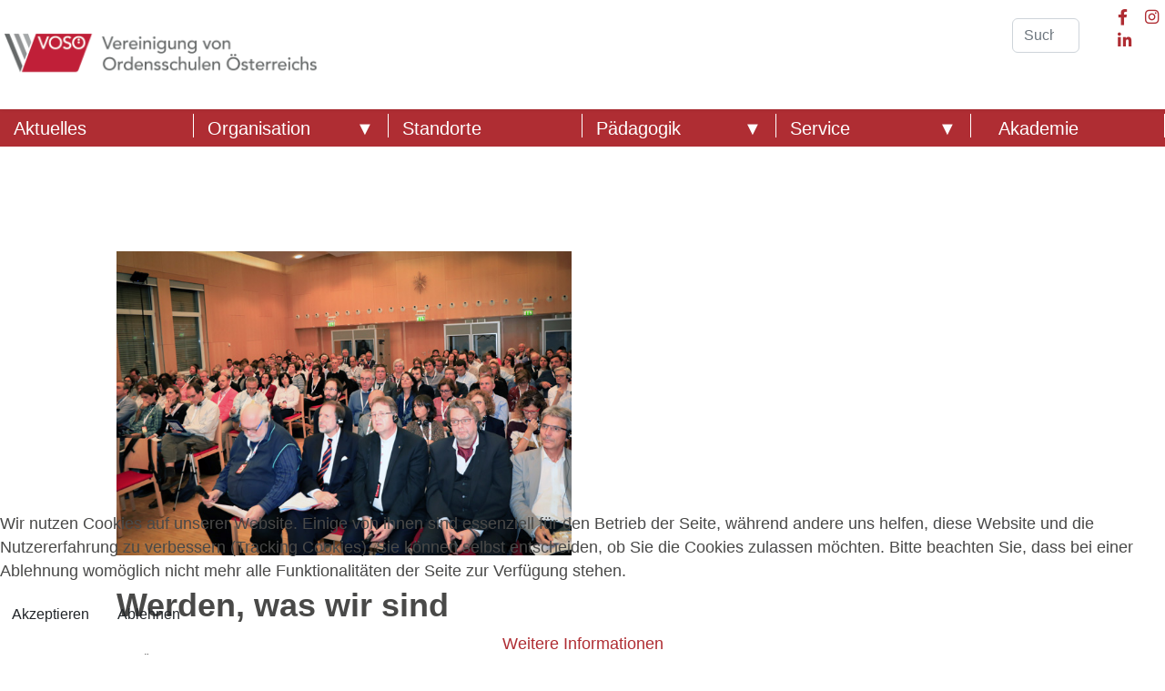

--- FILE ---
content_type: text/html; charset=utf-8
request_url: https://www.ordensschulen.at/aktuelles/121-werden-was-wir-sind
body_size: 5158
content:

<!doctype html>
<html lang="de-de" dir="ltr">
	<head>
		
		<meta name="viewport" content="width=device-width, initial-scale=1, shrink-to-fit=no">
		<meta charset="utf-8" />
	<base href="https://www.ordensschulen.at/aktuelles/121-werden-was-wir-sind" />
	<meta name="keywords" content="Spiritualität, Ordenscharisma" />
	<meta name="author" content="VOSÖ-Redaktion (mw)" />
	<meta name="description" content="Spiritualität, Ordenscharisma" />
	<title>Werden, was wir sind</title>
	<link href="/images/favicon16x16.png" rel="shortcut icon" type="image/vnd.microsoft.icon" />
	<link href="https://www.ordensschulen.at/component/search/?Itemid=115&amp;catid=8&amp;id=121&amp;format=opensearch" rel="search" title="Suchen Vereinigung von Ordensschulen Österreichs" type="application/opensearchdescription+xml" />
	<link href="/media/plg_system_jcepro/site/css/content.min.css?86aa0286b6232c4a5b58f892ce080277" rel="stylesheet" />
	<link href="/templates/shaper_helixultimate/css/bootstrap.min.css" rel="stylesheet" />
	<link href="/plugins/system/helixultimate/assets/css/system-j3.min.css" rel="stylesheet" />
	<link href="/templates/shaper_helixultimate/css/font-awesome.min.css" rel="stylesheet" />
	<link href="/templates/shaper_helixultimate/css/v4-shims.min.css" rel="stylesheet" />
	<link href="/templates/shaper_helixultimate/css/template.css" rel="stylesheet" />
	<link href="/templates/shaper_helixultimate/css/presets/default.css" rel="stylesheet" />
	<link href="/templates/shaper_helixultimate/css/custom.css" rel="stylesheet" />
	<link href="/plugins/system/cookiehint/css/style.css?318640369a3ab79ab060149ce7eb8432" rel="stylesheet" />
	<style>
blockquote {
    font-style: italic;
}body{font-family: 'Verdana', sans-serif;font-size: 16px;font-weight: 400;text-decoration: none;}
.logo-image {height:40px;}.logo-image-phone {height:40px;}#redim-cookiehint-bottom {position: fixed; z-index: 99999; left: 0px; right: 0px; bottom: 0px; top: auto !important;}
	</style>
	<script type="application/json" class="joomla-script-options new">{"data":{"breakpoints":{"tablet":991,"mobile":480},"header":{"stickyOffset":"100"}},"csrf.token":"8b269fc51267a6afd8c7f27cb1e36dfe","system.paths":{"root":"","base":""}}</script>
	<script src="/media/jui/js/jquery.min.js?318640369a3ab79ab060149ce7eb8432"></script>
	<script src="/media/jui/js/jquery-noconflict.js?318640369a3ab79ab060149ce7eb8432"></script>
	<script src="/media/jui/js/jquery-migrate.min.js?318640369a3ab79ab060149ce7eb8432"></script>
	<script src="/templates/shaper_helixultimate/js/bootstrap.bundle.min.js"></script>
	<script src="/templates/shaper_helixultimate/js/main.js"></script>
	<script src="/templates/shaper_helixultimate/js/custom.js"></script>
	<script src="/media/system/js/core.js?318640369a3ab79ab060149ce7eb8432"></script>
	<script>
template="shaper_helixultimate";(function() {  if (typeof gtag !== 'undefined') {       gtag('consent', 'denied', {         'ad_storage': 'denied',         'ad_user_data': 'denied',         'ad_personalization': 'denied',         'functionality_storage': 'denied',         'personalization_storage': 'denied',         'security_storage': 'denied',         'analytics_storage': 'denied'       });     } })();
	</script>
<!-- Matomo -->
<script type="text/javascript">
  var _paq = window._paq = window._paq || [];
  /* tracker methods like "setCustomDimension" should be called before "trackPageView" */
  _paq.push(['trackPageView']);
  _paq.push(['enableLinkTracking']);
  (function() {
    var u="//analytics.ordensschulen.at/";
    _paq.push(['setTrackerUrl', u+'matomo.php']);
    _paq.push(['setSiteId', '1']);
    var d=document, g=d.createElement('script'), s=d.getElementsByTagName('script')[0];
    g.type='text/javascript'; g.async=true; g.src=u+'matomo.js'; s.parentNode.insertBefore(g,s);
  })();
</script>
<!-- End Matomo Code -->
			</head>
	<body class="site helix-ultimate hu com_content com-content view-article layout-default task-none itemid-115 de-de ltr sticky-header layout-fluid offcanvas-init offcanvs-position-right">

		
		
		<div class="body-wrapper">
			<div class="body-innerwrapper">
								<main id="sp-main">
					
<header id="sp-header" >

				
	
<div class="row">
	<div id="sp-logo" class="col-8 col-sm-8 col-md-8 col-lg-10 "><div class="sp-column  d-flex align-items-center"><div class="logo"><a href="/">
				<img class='logo-image '
					srcset='https://www.ordensschulen.at/images/voso_logo_vektor.png 1x'
					src='https://www.ordensschulen.at/images/voso_logo_vektor.png'
					height='40'
					alt='Vereinigung von Ordensschulen Österreichs'
				/>
				</a></div></div></div><div id="sp-search" class="col-4 col-sm-4 col-md-4 col-lg-2 d-none d-sm-none d-md-none d-lg-none d-xl-block"><div class="sp-column  d-flex align-items-center"><div class="sp-module "><div class="sp-module-content"><div class="search">
	<form action="/aktuelles" method="post">
		<label for="mod-search-searchword132" class="hide-label">Suchen ...</label> <input name="searchword" id="mod-search-searchword132" class="form-control" type="search" placeholder="Suche ...">		<input type="hidden" name="task" value="search">
		<input type="hidden" name="option" value="com_search">
		<input type="hidden" name="Itemid" value="115">
	</form>
</div>
</div></div><div class="sp-module "><div class="sp-module-content">

<div class="custom"  >
	<div class="container-fluid smcontainer">
<div class="row">
<div class="smicon col-md-4 col-sm-4 col-xs-4" style="background-color:white;"><a href="https://www.facebook.com/vereinigungvonordensschulen" target="_blank" rel="noopener"><i class="fa fa-facebook fa-1x" style="color: #af2d33;" title="Facebook" aria-hidden="true"></i></a></div>
<div class="smicon col-md-4 col-sm-4 col-xs-4" style="background-color:white;"><a href="https://www.instagram.com/vereinigung_von_ordensschulen/" target="_blank" rel="noopener"><i class="fa fa-instagram fa-1x" style="color: #af2d33;" title="Instagram" aria-hidden="true"></i></a></div>
<div class="smicon col-md-4 col-sm-4 col-xs-4" style="background-color:white;"><a href="https://www.linkedin.com/company/vereinigung-von-ordensschulen-%C3%B6sterreichs/posts/?feedView=all" target="_blank" rel="noopener"><i class="fa fa-linkedin fa-1x" style="color: #af2d33;" title="Linkedin" aria-hidden="true"></i></a></div>
</div>
</div></div>
</div></div></div></div></div>
				
	</header>

<section id="sp-mainmenu" class="mainmenu">

				
	
<div class="row">
	<div id="sp-menu" class="col-lg-12 "><div class="sp-column menubar"><nav class="sp-megamenu-wrapper d-flex" role="navigation" aria-label="navigation"><ul class="sp-megamenu-parent menu-animation-fade-up d-none d-lg-block"><li class="sp-menu-item current-item active"><a aria-current="page"  href="/aktuelles"  >Aktuelles</a></li><li class="sp-menu-item sp-has-child"><a   href="#"  >Organisation</a><div class="sp-dropdown sp-dropdown-main sp-menu-right" style="width: 300px;"><div class="sp-dropdown-inner"><ul class="sp-dropdown-items"><li class="sp-menu-item"><a   href="/unsere-organisation/der-verein-vereinigung-von-ordensschulen-oesterreichs"  >Der Verein „Vereinigung von Ordensschulen Österreichs“</a></li><li class="sp-menu-item"><a   href="/unsere-organisation/das-leitungsteam"  >Das Leitungsteam</a></li></ul></div></div></li><li class="sp-menu-item"><a   href="/unsere-bildungseinrichtungen"  >Standorte</a></li><li class="sp-menu-item sp-has-child"><a   href="#"  >Pädagogik</a><div class="sp-dropdown sp-dropdown-main sp-menu-right" style="width: 300px;"><div class="sp-dropdown-inner"><ul class="sp-dropdown-items"><li class="sp-menu-item"><a   href="/aktuell/unser-credo"  >Unser Credo</a></li><li class="sp-menu-item"><a   href="/aktuell/lebendiges-ordenscharisma"  >Lebendiges Ordenscharisma</a></li><li class="sp-menu-item"><a   href="/aktuell/was-wir-anbieten"  >Was wir anbieten</a></li></ul></div></div></li><li class="sp-menu-item sp-has-child"><a   href="#"  >Service</a><div class="sp-dropdown sp-dropdown-main sp-menu-right" style="width: 300px;"><div class="sp-dropdown-inner"><ul class="sp-dropdown-items"><li class="sp-menu-item"><a   href="/service/kontakt-de"  >Kontakt</a></li><li class="sp-menu-item"><a   href="/service/stellenangebote"  >Stellenangebote</a></li><li class="sp-menu-item"><a   href="/service/downloads"  >Downloads</a></li><li class="sp-menu-item"><a   href="/service/fotos"  >Fotos</a></li><li class="sp-menu-item"><a   href="/service/video-archiv"  >Video-Archiv</a></li></ul></div></div></li><li class="sp-menu-item"><a   href="/akademie"  >Akademie</a></li></ul><a id="offcanvas-toggler" aria-label="Menu" class="offcanvas-toggler-right" href="#"><div class="burger-icon" aria-hidden="true"><span></span><span></span><span></span></div></a></nav></div></div></div>
				
	</section>

<section id="sp-top-divider" >

						<div class="container">
				<div class="container-inner">
			
	
<div class="row">
	<div id="sp-top1" class="col-lg-12 "><div class="sp-column "></div></div></div>
							</div>
			</div>
			
	</section>

<section id="sp-top-title" >

						<div class="container">
				<div class="container-inner">
			
	
<div class="row">
	<div id="sp-title" class="col-lg-12 "><div class="sp-column "><div class="sp-module  topbox"><div class="sp-module-content">

<div class="custom topbox"  >
	<p></p></div>
</div></div></div></div></div>
							</div>
			</div>
			
	</section>

<section id="sp-main-body" >

									
	
<div class="row">
	
<div id="sp-component" class="col-lg-12 ">
	<div class="sp-column ">
		<div id="system-message-container" aria-live="polite">
			</div>


		
		<div class="article-details " itemscope itemtype="https://schema.org/Article">
	<meta itemprop="inLanguage" content="de-DE">
	
	
									<div class="article-full-image float-left">
							<img 			 src="/images/2018/11/marianisten20181030.jpg" alt="Die 4sprachige Tagung im Kardinal König Haus in Wien (c) mschauer" itemprop="image">
					</div>
	
		
		
		<div class="article-header">
					<h1 itemprop="headline">
				Werden, was wir sind			</h1>
									</div>
		<div class="article-can-edit d-flex flex-wrap justify-content-between">
				</div>
				<div class="article-info">

	
					<span class="createdby" itemprop="author" itemscope itemtype="https://schema.org/Person" title="Geschrieben von VOSÖ-Redaktion (mw)">
				<span itemprop="name">VOSÖ-Redaktion (mw)</span>	</span>
		
		
		
		
					<span class="published" title="Veröffentlicht: 01. November 2018">
	<time datetime="2018-11-01T10:36:51+01:00" itemprop="datePublished">
		01. November 2018	</time>
</span>
		
		
	
			
		
				
			</div>
		
		
			
		
		
	
	<div itemprop="articleBody">
		<p>Vom 30.10 bis 2.11. 2018 findet das internationale Treffen im Kardinal König Haus in Wien statt. Die 4sprachige Tagung (Deutsch, Englisch, Französisch, Spanisch) beschäftigt sich mit der Erziehungsidentität der Marianistischen Schulen. So wollen die Teilnehmer gemeinsam der Frage „Was macht eine marianistische Schule zu einer Marianistischen Schule?“ nachgehen.&nbsp;</p>
 
<p style="text-align: left;">Rudolf Luftensteiner, Leiter des Bereichs Bildung der Ordensschulen Österreich hat in seiner Eröffnungsrede darauf hingewiesen, dass das größte Anliegen der Vereinigung von Ordensschulen Österreichs ist, „ dass die verschiedenen Ordenscharismen in Zukunft auch von Laien getragen werden“. So ist die Bezeichnung „VOSÖ-Schule“ nur der Name des jeweiligen Trägers, aber jede einzelne Schule solle weiter im individuellen Geist der jeweiligen Gründer bestehen. Charismen seien eine Gnadensgabe für alle Menschen, die bereit sind, in diesem Anliegen Bildung zu vermitteln. Die Albertus Magnus Schule zeige in hervorragender Weise, wie eine Schule im Geiste Chaminats aussehen kann. Seine Idee sei so stark, dass sie auch in Zukunft tragen könne.</p>	</div>

	
	
	
			
		
	

	
				</div>

			</div>
</div>
</div>
									
	</section>

<section id="sp-footer-top" >

						<div class="container">
				<div class="container-inner">
			
	
<div class="row">
	<div id="sp-footer1" class="col-lg-6 "><div class="sp-column "><div class="sp-module "><div class="sp-module-content">

<div class="custom"  >
	<p><img src="/images/VOSO_Logo_Vektor_Invert_bg_final.png" alt="VOSO" style="display: block; margin-left: auto; margin-right: auto;" /></p></div>
</div></div></div></div><div id="sp-bottom4" class="col-lg-6 "><div class="sp-column "><div class="sp-module  onlogo"><div class="sp-module-content">

<div class="custom onlogo"  >
	<p><br /><a href="https://www.ordensgemeinschaften.at" target="_blank" rel="noopener"> <img src="/images/Ordensgemeinschaften_EineOrganisationderOG_invert_grey2022.png" alt="Ordensgemeinschaften Österreich" width="234" height="90" style="display: block; margin-left: auto; margin-right: auto;" /></a>&nbsp;</p></div>
</div></div></div></div></div>
							</div>
			</div>
			
	</section>

<section id="sp-footer-bottom" >

				
	
<div class="row">
	<div id="sp-footer2" class="col-lg-12 "><div class="sp-column "><div class="sp-module "><div class="sp-module-content">

<div class="custom"  >
	<div class="row">
<div class="col-md-4 col-sm-12">
<p>Vereinigung von Ordensschulen Österreichs<br /> Freyung 6/1/2/3<br />1010 Wien</p>
</div>
<div class="col-md-4 col-sm-12">
<p><a href="tel:+43153512870"><i class="fa fa-phone"></i>&nbsp;&nbsp; +43 1 535 12 87-200</a><br /> <a href="mailto:sekretariat.vosoe@ordensgemeinschaften.at" target="_blank" rel="noopener noreferrer"><i class="fa fa-envelope"></i>&nbsp;&nbsp; sekretariat.vosoe@ordensgemeinschaften.at</a></p>
</div>
<div class="col-md-4 col-sm-12">
<div class="row">
<p><a href="/impressum">Impressum</a><br /> <a href="/datenschutzerklaerung">Datenschutzerklärung</a><br /> <span id="libtn"><a href="https://www.linkedin.com/company/vereinigung-von-ordensschulen-%C3%B6sterreichs/posts/?feedView=all" target="_blank" rel="noopener"><i class="fa fa-linkedin fa-2x" style="color: #fff;" title="Linkedin" aria-hidden="true"></i></a></span><span id="igbtn"><a href="https://www.instagram.com/vereinigung_von_ordensschulen/" target="_blank" rel="noopener"><i class="fa fa-instagram fa-2x" style="color: #fff;" title="Instagram" aria-hidden="true"></i></a></span><span id="fbbtn"><a href="https://www.facebook.com/vereinigungvonordensschulen" target="_blank" rel="noopener"><i class="fa fa-facebook fa-2x" style="color: #fff;" title="Facebook" aria-hidden="true"></i></a></span></p>
</div>
</div>
</div>
<div class="row">
<div class="col-sm-12">
<p style="text-align: center; margin: 25px 0;">© 2026 Vereinigung von Ordensschulen Österreichs</p>
</div>
</div></div>
</div></div></div></div></div>
				
	</section>
				</main>
			</div>
		</div>

		<!-- Off Canvas Menu -->
		<div class="offcanvas-overlay"></div>
		<!-- Rendering the offcanvas style -->
		<!-- If canvas style selected then render the style -->
		<!-- otherwise (for old templates) attach the offcanvas module position -->
					<div class="offcanvas-menu left-1" tabindex="-1" inert>
	<div class="d-flex align-items-center p-3 pt-4">
				<a href="#" class="close-offcanvas" role="button" aria-label="Close Off-canvas">
			<div class="burger-icon" aria-hidden="true">
				<span></span>
				<span></span>
				<span></span>
			</div>
		</a>
	</div>
	
	<div class="offcanvas-inner">
		<div class="d-flex header-modules mb-3">
			
					</div>
		
					<div class="sp-module _menu"><div class="sp-module-content"><ul class="menu">
<li class="item-115 current active"><a href="/aktuelles" >Aktuelles</a></li><li class="item-116 menu-deeper menu-parent"><a href="#" >Organisation</a><ul class="menu-child"><li class="item-122"><a href="/unsere-organisation/der-verein-vereinigung-von-ordensschulen-oesterreichs" >Der Verein „Vereinigung von Ordensschulen Österreichs“</a></li><li class="item-348"><a href="/unsere-organisation/das-leitungsteam" >Das Leitungsteam</a></li></ul></li><li class="item-114"><a href="/unsere-bildungseinrichtungen" >Standorte</a></li><li class="item-112 menu-deeper menu-parent"><a href="#" >Pädagogik</a><ul class="menu-child"><li class="item-118"><a href="/aktuell/unser-credo" >Unser Credo</a></li><li class="item-119"><a href="/aktuell/lebendiges-ordenscharisma" >Lebendiges Ordenscharisma</a></li><li class="item-120"><a href="/aktuell/was-wir-anbieten" >Was wir anbieten</a></li></ul></li><li class="item-117 menu-deeper menu-parent"><a href="#" >Service</a><ul class="menu-child"><li class="item-136"><a href="/service/kontakt-de" >Kontakt</a></li><li class="item-277"><a href="/service/stellenangebote" >Stellenangebote</a></li><li class="item-278"><a href="/service/downloads" >Downloads</a></li><li class="item-279"><a href="/service/fotos" >Fotos</a></li><li class="item-314"><a href="/service/video-archiv" >Video-Archiv</a></li></ul></li><li class="item-355"><a href="/akademie" >Akademie</a></li></ul>
</div></div><div class="sp-module "><div class="sp-module-content">

<div class="custom"  >
	<!-- START: Modules Anywhere --><div class="search">
	<form action="/aktuelles" method="post">
		<label for="mod-search-searchword132" class="hide-label">Suchen ...</label> <input name="searchword" id="mod-search-searchword132" class="form-control" type="search" placeholder="Suche ...">		<input type="hidden" name="task" value="search">
		<input type="hidden" name="option" value="com_search">
		<input type="hidden" name="Itemid" value="115">
	</form>
</div>
<!-- END: Modules Anywhere --></div>
</div></div><div class="sp-module  offcanvassm"><div class="sp-module-content">

<div class="custom offcanvassm"  >
	<!-- START: Modules Anywhere -->

<div class="custom"  >
	<div class="container-fluid smcontainer">
<div class="row">
<div class="smicon col-md-4 col-sm-4 col-xs-4" style="background-color:white;"><a href="https://www.facebook.com/vereinigungvonordensschulen" target="_blank" rel="noopener"><i class="fa fa-facebook fa-1x" style="color: #af2d33;" title="Facebook" aria-hidden="true"></i></a></div>
<div class="smicon col-md-4 col-sm-4 col-xs-4" style="background-color:white;"><a href="https://www.instagram.com/vereinigung_von_ordensschulen/" target="_blank" rel="noopener"><i class="fa fa-instagram fa-1x" style="color: #af2d33;" title="Instagram" aria-hidden="true"></i></a></div>
<div class="smicon col-md-4 col-sm-4 col-xs-4" style="background-color:white;"><a href="https://www.linkedin.com/company/vereinigung-von-ordensschulen-%C3%B6sterreichs/posts/?feedView=all" target="_blank" rel="noopener"><i class="fa fa-linkedin fa-1x" style="color: #af2d33;" title="Linkedin" aria-hidden="true"></i></a></div>
</div>
</div></div>
<!-- END: Modules Anywhere --></div>
</div></div>
		
		
		
		
				
		<!-- custom module position -->
		
	</div>
</div>				

		<script src="/templates/shaper_helixultimate/js/smooth-scroll.js"></script>
<!--<script src="/templates/shaper_helixultimate/js/lawvision-cookie-ext-0.0.1.js"></script>-->

		

		<!-- Go to top -->
					<a href="#" class="sp-scroll-up" aria-label="Scroll Up"><span class="fas fa-angle-up" aria-hidden="true"></span></a>
					
<div id="redim-cookiehint-bottom">   <div id="redim-cookiehint">     <div class="cookiecontent">   <p>Wir nutzen Cookies auf unserer Website. Einige von ihnen sind essenziell für den Betrieb der Seite, während andere uns helfen, diese Website und die Nutzererfahrung zu verbessern (Tracking Cookies). Sie können selbst entscheiden, ob Sie die Cookies zulassen möchten. Bitte beachten Sie, dass bei einer Ablehnung womöglich nicht mehr alle Funktionalitäten der Seite zur Verfügung stehen.</p>    </div>     <div class="cookiebuttons">        <a id="cookiehintsubmit" onclick="return cookiehintsubmit(this);" href="https://www.ordensschulen.at/aktuelles/121-werden-was-wir-sind?rCH=2"         class="btn">Akzeptieren</a>           <a id="cookiehintsubmitno" onclick="return cookiehintsubmitno(this);" href="https://www.ordensschulen.at/aktuelles/121-werden-was-wir-sind?rCH=-2"           class="btn">Ablehnen</a>          <div class="text-center" id="cookiehintinfo">                <a target="_self" href="http://www.ordensschulen.at/index.php/datenschutzerklaerung">Weitere Informationen</a>                      </div>      </div>     <div class="clr"></div>   </div> </div>  <script type="text/javascript">        document.addEventListener("DOMContentLoaded", function(event) {         if (!navigator.cookieEnabled){           document.getElementById('redim-cookiehint-bottom').remove();         }       });        function cookiehintfadeOut(el) {         el.style.opacity = 1;         (function fade() {           if ((el.style.opacity -= .1) < 0) {             el.style.display = "none";           } else {             requestAnimationFrame(fade);           }         })();       }         function cookiehintsubmit(obj) {         document.cookie = 'reDimCookieHint=1; expires=Mon, 18 Jan 2027 23:59:59 GMT;57; path=/';         cookiehintfadeOut(document.getElementById('redim-cookiehint-bottom'));         return true;       }        function cookiehintsubmitno(obj) {         document.cookie = 'reDimCookieHint=-1; expires=0; path=/';         cookiehintfadeOut(document.getElementById('redim-cookiehint-bottom'));         return true;       }  </script>  
</body>
</html>

--- FILE ---
content_type: text/css
request_url: https://www.ordensschulen.at/templates/shaper_helixultimate/css/custom.css
body_size: 5497
content:
/*
$red: #af2d33;
$grey: #494948;
$middlegrey: #9d9d9d;
$lightgrey: #6f6f6e;
*/

@import url("https://fast.fonts.net/t/1.css?apiType=css&projectid=fbf3d6fe-ec5e-4cbb-82d9-b98304a731f6");@font-face{font-family:"Avenir LT W01_45 Book1475508";src:url("Fonts/710789a0-1557-48a1-8cec-03d52d663d74.eot?#iefix");src:url("Fonts/710789a0-1557-48a1-8cec-03d52d663d74.eot?#iefix") format("eot"),url("Fonts/065a6b14-b2cc-446e-9428-271c570df0d9.woff2") format("woff2"),url("Fonts/65d75eb0-2601-4da5-a9a4-9ee67a470a59.woff") format("woff"),url("Fonts/c70e90bc-3c94-41dc-bf14-caa727c76301.ttf") format("truetype"),url("Fonts/0979215b-3a1b-4356-9c76-e90fa4551f1d.svg#0979215b-3a1b-4356-9c76-e90fa4551f1d") format("svg")}@font-face{font-family:"Avenir LT W01_65 Medium1475532";src:url("Fonts/e0542193-b2e6-4273-bc45-39d4dfd3c15b.eot?#iefix");src:url("Fonts/e0542193-b2e6-4273-bc45-39d4dfd3c15b.eot?#iefix") format("eot"),url("Fonts/17b90ef5-b63f-457b-a981-503bb7afe3c0.woff2") format("woff2"),url("Fonts/c9aeeabd-dd65-491d-b4be-3e0db9ae47a0.woff") format("woff"),url("Fonts/25f994de-d13f-4a5d-a82b-bf925a1e054d.ttf") format("truetype"),url("Fonts/3604edbd-784e-4ca7-b978-18836469c62d.svg#3604edbd-784e-4ca7-b978-18836469c62d") format("svg")}@font-face{font-family:"Avenir LT W01_85 Heavy1475544";src:url("Fonts/6af9989e-235b-4c75-8c08-a83bdaef3f66.eot?#iefix");src:url("Fonts/6af9989e-235b-4c75-8c08-a83bdaef3f66.eot?#iefix") format("eot"),url("Fonts/d513e15e-8f35-4129-ad05-481815e52625.woff2") format("woff2"),url("Fonts/61bd362e-7162-46bd-b67e-28f366c4afbe.woff") format("woff"),url("Fonts/ccd17c6b-e7ed-4b73-b0d2-76712a4ef46b.ttf") format("truetype"),url("Fonts/20577853-40a7-4ada-a3fb-dd6e9392f401.svg#20577853-40a7-4ada-a3fb-dd6e9392f401") format("svg")}


h1, h2, h3, h4, h5, h6, .h1, .h2, .h3, .h4, .h5, .h6 {
    font-family: "Avenir LT W01_45 Book1475508";
    font-weight: 700;
    line-height: 1.25;
    color: #6f6f6f;
}


h1 {
    margin: 0.5em 0;
    font-family: "Avenir LT W01_45 Book1475508";
    clear: both;
}




#sp-top-header .sp-megamenu-parent > li > a, 
#sp-top-header .sp-megamenu-parent > li > span {
    font-size: 1.5em;
    font-family: "Avenir LT W01_45 Book1475508";
    font-weight: bold;
}




body,
p,
p>span,
a,
h1,
h2,
h3,
h4,
h5 {
 font-family: Lato, Helvetica, sans-serif !important; 
  color: #494948;
}

body {
  font-size: 1.1em !important;
}

div[itemprop="articleBody"] p {
  font-family: Lato, Helvetica, sans-serif !important;
  font-size: 1.1em !important;
  font-weight: 400 !important;
  line-height: 1.5 !important;
}


body.ltr .sp-megamenu-parent>li.sp-has-child>a:after, body.ltr .sp-megamenu-parent>li.sp-has-child>span:after {
    float: right;
    margin-left: 7px;
    content: "\25bc";
}


a,
a:hover,
a:focus,
a:active {
  color: #af2d33;
}

.center {
  display: block;
  margin-left: auto;
  margin-right: auto;
  width: 50%;
}

/* Karte */

a.mod-articles-category-title {
    font-size: small !important;
    min-height: 150px;
}


/* JCal Pro */
.chzn-choices{
  margin: 0 0 10px 0 !important;
}

#jcl_component textarea, #jcl_component input[type="text"], #jcl_component input[type="password"], #jcl_component input[type="datetime"], #jcl_component input[type="datetime-local"], #jcl_component input[type="date"], #jcl_component input[type="month"], #jcl_component input[type="time"], #jcl_component input[type="week"], #jcl_component input[type="number"], #jcl_component input[type="email"], #jcl_component input[type="url"], #jcl_component input[type="search"], #jcl_component input[type="tel"], #jcl_component input[type="color"], #jcl_component .uneditable-input{
  height: 34px !important;
}


/* Frontend Editor Tabs disappearing Fix */
.com-content .edit fieldset .joomla-tabs .nav-item a {
  display: block !important;
}

/* VIDEO */
.video-container {
    position: relative;
    padding-bottom: 56.25%;
    padding-top: 0;
    height: 0;
    overflow: hidden;
}

.video-container iframe,
.video-container object,
.video-container embed {
    position: absolute;
    top: 0;
    left: 0;
    width: 100%;
    height: 100%;
}


/* Google Maps ausblenden */

div#jcl_event_map_container {
    display: none;
}

#jform_params_weitere_gaeste_veranstaltung{
  width: 100% !important;
  min-height: 200px !important;
}

.btn-success, .btn-danger {
    display: inline-block;
    padding: 7px 12px;
    margin-bottom: 0;
    font-size: 14px;
    line-height: 20px;
    color: #333;
    text-align: center;
    text-shadow: none;
    vertical-align: middle;
    cursor: pointer;
    background-color: #f5f5f5;
    background-image: none;
    border: 0;
    border-radius: 4px;
    -moz-border-radius: 4px;
    -webkit-border-radius: 4px;
    -o-border-radius: 4px;
    box-shadow: none;
    -moz-box-shadow: none;
    -webkit-box-shadow: none;
    -o-box-shadow: none;
}

#jcl_component .modal .close{
  width: 0;
}

#jcl_component .modal{
  top: 120px !important;
  margin-left: auto !important;
  margin-right: auto !important;
  left: 0;
  width: 847px;
  min-height: 510px;
  height: 510px;
}

#jcl_component .fade{
  opacity: 1!important;
}

.jcl_event_detail span.labels {
    display: block;
    width: 200px !important;
}

#jcl_component .jcl_event_admin img {
    display: inline;
}


#jcl_component #jform_end_days, #jcl_component #jform_end_hours, #jcl_component #jform_end_minutes,
input#jform_rec_daily_period,
input#jform_recur_end_count,
input#jform_rec_weekly_period,
input#jform_recur_end_count,
input#jform_rec_monthly_period,
input#jform_rec_yearly_period,
input#jform_registration_capacity{
  width: 56px !important;
}

#jcl_component .btn-group, #jcl_component .input-append{
  white-space: unset;
}


.standort {
    font-size: smaller;
    font-style: italic;
    color: #848282;
    text-align: left;
    margin-left: 10px;
}


.category-desc {
    margin-bottom: 20px;
}

/* JCal Pro End */

.article-details .article-ratings-social-share{
  border-top: none !important;
  border-bottom: none !important;
}

.sp-module-title {
  color: #af2d33;
  margin-bottom: 25px;
}

#sp-header {
  /* border-bottom: 2px solid #494948; */
}

#sp-header p {
  margin: 0;
}

/*
#sp-header .logo {
  padding: 20px 0;
  float: right;
}
*/

/* VIDEOBOX Startseite */
.videostart {
  padding: 10px;
  background: #AF2D33;
  text-align: center;
  margin: 0 auto;
  
}

/* SEARCHBOX */

.search {
    padding-top: 20px;
    padding-right: 10px;
    padding-bottom: 5px;
}

/* SOCIAL MEDIA TOP */
.smtop {
  padding: 2px 0px 2px 0px;
}'


/* MENU */

section#sp-mainmenu {
    background: #af2d33;
    height: 40px;
}

#sp-menu {
    background-color: #af2d33;
    height: 40px;
}

li.sp-menu-item {
  width: calc(100% / 6);
  border-right: 1px solid white;
}

li.sp-menu-item a {
    margin-left: 15px;
}


.sp-megamenu-parent .sp-menu-item a, 
.sp-megamenu-parent .sp-menu-item active a, 
.sp-megamenu-parent .sp-menu-item current-item a{
  display: block;
  color: white !important;
  line-height: 20px;
  padding: 0;
  margin-top: 6px;
  font-weight: normal;
  font-size: 20px;
}



.sp-megamenu-parent{
  /*display: table !important; */
  margin: 5px 0px 0px 0px;
  padding: 0;
  width: 100%;
}


.sp-dropdown.sp-dropdown-main.sp-menu-right {
    padding-top: 10px;
}


.sp-megamenu-parent .sp-dropdown li.sp-menu-item {
    display: table !important;
     border-right: 0px solid white;
    width: 100%;
    padding: 0;
    position: relative;
}


body.ltr .sp-megamenu-parent > li.sp-has-child > a:after, body.ltr .sp-megamenu-parent > li.sp-has-child > span:after {
    margin-right: 15px;
}


.sp-megamenu-parent .sp-dropdown li.sp-menu-item > a, .sp-megamenu-parent .sp-dropdown li.sp-menu-item span:not(.sp-menu-badge) {
    font-size: 16px;
    display: inline-block;
    padding: 8px 0;

}


.sp-megamenu-parent .sp-dropdown .sp-dropdown-inner {
    background: #af2d33;
}

.offcanvas-menu .offcanvas-inner ul.menu li.active a {
    color: #f9f9f9;
}

.offcanvas-menu .offcanvas-inner ul.menu li.current a {
   
     color: #c6c6c6;
}

/*

.sp-megamenu-parent > li {
    display: inline-block;
    position: relative;
    padding: 0;
}

ul.menu li {
    display: inline-block;
}

#sp-header .sp-megamenu-parent {
  float: left;
}

#sp-header .sp-megamenu-parent>li>a,
#sp-header .sp-megamenu-parent>li>span {
  font-size: 2em;
  padding: 0 30px;
}

#sp-header .sp-megamenu-parent>li>a {
  color: #af2d33;
}

#offcanvas-toggler {
  display: flex;
  align-items: center;
}

#offcanvas-toggler img {
  width: 60px;
  height: 60px;
}


#sp-header #sp-menu {
  font-size: 1.0em;
}

#sp-header #sp-menu a {
  height: 120px;
  line-height: 120px;
  font-size: 1.0em;
  color: #af2d33;
  margin-top: 50px;
  padding-right: 60px;
}

*/


span#fbbtn {
    float: left;
    width: 40px;
}


span#igbtn {
    float: left;
    width: 40px;
}

span#libtn {
    float: left;
    width: 40px;
}

.smicon a i {
  margin-right: 15px;
}

.random-image img {
  width: 100%;
}

div.article-body img {
  display: inline !important;
}

#sp-slider {
  padding: 0;
}

#sp-slider p {
  margin: 0;
}

#sp-slider img {
  width: 100%;
}

#sp-slider .image-text-block {
  position: absolute;
  bottom: 15%;
  right: 0;
  color: #fff;
  font-size: 2em;
  font-style: italic;
  line-height: 1;
  padding: 30px;
}

div.tp-caption {
    padding: 10px !important;
}

#sp-top-slider .tp-caption {
  /* padding: 15px 30px !important;
  margin-bottom: 50px !important;
  */
  text-shadow: -1px 0 black, 0 1px black, 1px 0 black, 0 -1px black;
  font-size: 1.5em !important;  
  line-height: 1 !important;
}


#sp-slider .image-text-block p {
  color: #fff;
}

/* Top BOX */

.custom.topbox .article-details .page-header, .custom.topbox .article-info {
    display: none;
}



/* ---------- HEADER IMAGE ------- */

div.headerimage img {
    width: 100%;
    height: auto;
}

/* ---------- Top Divider ---------- */

#sp-top-divider {
  background-color: #af2d33;
  height: 1px;
}

#sp-top1 {
  height: 40px;
  padding: 0;
}

#sp-top1 .breadcrumb {
  height: 40px;
  padding: 0 15px;
  margin: 0;
  border-radius: 0;
  background: transparent;
  line-height: 40px;
  color: #fff;
}

#sp-top1 .breadcrumb a {
  color: #fff;
  font-weight: bold;
}

#sp-top1 .breadcrumb .breadcrumb-item.active,
#sp-top1 .breadcrumb .breadcrumb-item+.breadcrumb-item::before {
  color: #fff;
}

#sp-title .sp-module-content {
  margin-top: 90px;
}

#sp-title {
  font-size: 1.2em;
}

#sp-title p {
  text-align: center;
}

#sp-title #scroll-down-angle {
  text-align: center;
}

#sp-title #scroll-down-angle a {
  color: #514958;
}

#sp-title #scroll-down-angle i {
  -webkit-transition: opacity .45s cubic-bezier(0.25, 1, 0.33, 1), transform .45s cubic-bezier(0.25, 1, 0.33, 1), border-color .45s cubic-bezier(0.25, 1, 0.33, 1), color .45s cubic-bezier(0.25, 1, 0.33, 1), background-color .45s cubic-bezier(0.25, 1, 0.33, 1), box-shadow .45s cubic-bezier(0.25, 1, 0.33, 1);
  transition: opacity .45s cubic-bezier(0.25, 1, 0.33, 1), transform .45s cubic-bezier(0.25, 1, 0.33, 1), border-color .45s cubic-bezier(0.25, 1, 0.33, 1), color .45s cubic-bezier(0.25, 1, 0.33, 1), background-color .45s cubic-bezier(0.25, 1, 0.33, 1), box-shadow .45s cubic-bezier(0.25, 1, 0.33, 1);
}

#sp-title #scroll-down-angle i:hover {
  -ms-transform: translateY(-5px);
  transform: translateY(-5px);
  -webkit-transform: translateY(-5px);
}

.article-details .article-full-image {
  margin-bottom: 2rem;
  margin-right: 2rem;
  width: 100%;
  max-width: 500px;
}

/* TOP BOX Aktuell */

.category-desc div.article-details div.page-header, 
.category-desc div.article-details div.article-info {
    display: none;
}

/* ----- Team ---- */

.leitungsteam h2 a {
    font-size: large;
    
}



/* ---------- Main Body ---------- */

blockquote {
  padding: 10px 20px;
  margin: 0 0 20px;
  font-size: 17.5px;
  border-left: 5px solid #af2d33;
}

blockquote .small:before,
blockquote footer:before,
blockquote small:before {
  content: '\2014 \00A0';
}

blockquote .small,
blockquote footer,
blockquote small {
  display: block;
  font-size: 80%;
  line-height: 1.42857143;
  color: #777;
}

#sp-main-body {
  /*padding: 25px 0;*/
  padding-left: 10%;
  padding-right: 10%;
  padding-top: 25px;
  padding-bottom: 25px;
}

.article-list .article {
  border: none;
}

.article-list .article .article-header h1 a,
.article-list .article .article-header h2 a {
  color: #af2d33;
  font-weight: 600;
}

.article-list .article .article-header h1 a:hover,
.article-list .article .article-header h2 a:hover,
.article-list .article .article-header h1 a:active,
.article-list .article .article-header h2 a:active,
.article-list .article .article-header h1 a:focus,
.article-list .article .article-header h2 a:focus {
  color: #af2d33;
}

.article-list .article .article-intro-image img,
.article-list .article .article-featured-video img,
.article-list .article .article-featured-audio img,
.article-list .article .article-feature-gallery img {
  border: 0;
  border-radius: 0;
  /* width: 100%; */
  max-height: 200px;
  width: auto;
  max-width: 200px;
  margin: 0 auto;
}

.article-list .col-md-12 .article .article-intro-image,
.article-list .col-md-12 .article .article-featured-video,
.article-list .col-md-12 .article .article-featured-audio,
.article-list .col-md-12 .article .article-feature-gallery {
  margin: 0;
  margin-bottom: 25px;
  margin-right: 25px;
  border: 0;
  border-radius: 0;
  /* width: 50%; */
  width: 200px;
}

.article-list .col-md-12 .article .article-body .article-introtext {
  display: inline-block;
}


.article-intro-image.float-left {
    float: left;
    width: 250px !important;
    /* padding-right: 21px; */
}


.article-list .article .article-intro-image,
.article-list .article .article-featured-video,
.article-list .article .article-featured-audio,
.article-list .article .article-feature-gallery {
  margin: 0;
  margin-bottom: 25px;
  border: 0;
  border-radius: 0;
  width: 100%;
}

.article-list.articles-leading {
  border-bottom: 3px solid #af2d33;
  margin-bottom: 50px;
}

.articles-leading .article .article-intro-image {
  margin: 0;
  margin-right: 25px;
  width: 25%; /* 50% */
}

.article-list .article-info {
  background: #af2d33;
  color: #fff;
  padding: 2px 20px;
  margin: 0 -20px 20px -20px;
}

.article-introtext p {
  overflow: hidden;
  display: -webkit-box;
  -webkit-line-clamp: 6;
  -webkit-box-orient: vertical;
}

.article-details .article-full-image img {
  border-radius: 0;
}

.page-item.active .page-link {
  background-color: #af2d33;
  border-color: #af2d33;
}

.pagination>.active>a:hover,
.pagination>.active>span:hover,
.pagination>.active>a:focus,
.pagination>.active>span:focus {
  border-color: #af2d33;
  background-color: #af2d33;
  color: #fff;
}

.image-wrapper>img {
  margin: 0 auto;
  max-height: 740px;
}

.article-list .article .readmore a {
  color: #af2d33;
}


.shariff {
    padding-top: 25px;
}

/* --------- Form ------------------------ */

div.control-group label {
    /* float: left !important;*/
    display: block;
}


label#bfLabel17 {
    width: 100px;
}


div.bfformcontainer input, textarea, select, button {
  width : 150px;
  margin: 0;

  -webkit-box-sizing: border-box; /* For legacy WebKit based browsers */
     -moz-box-sizing: border-box; /* For legacy (Firefox <29) Gecko based browsers */
          box-sizing: border-box;
}

div.bfformcontainer input[type=search] {
  border: 1px dotted #999;
  border-radius: 0;

  -webkit-appearance: none;
}

div.bfformcontainer input[type=text] {
  border: 1px dotted #999;
  border-radius: 0;
  min-width: 350px !important;
  -webkit-appearance: none;
}

div.bfformcontainer input[type=checkbox] {
  width: 25px !important;
}



div.bfformcontainer legend {
  width: 1px;
  height: 1px;
  overflow: hidden;
}


div.bfformcontainer textarea {
  vertical-align: top;
  width: 100%;
  min-width: 350px;
}


button#ff_elem18 {
    width: 1px;
    border: 0px;
    background: #fff;
}


/* --------- Intranet -------------------- */ 

.article-header h2 {
    font-size: 1.5em !important;
}

.intranetmenu li a {
    color: #AC3238 !important;
}

/* ---------- Bottom Divider ---------- */

#sp-bottom-divider {
  background: #af2d33;
  padding: 40px 0;
}

.category-item-wrapper {
  -webkit-transition: opacity .45s cubic-bezier(0.25, 1, 0.33, 1), transform .45s cubic-bezier(0.25, 1, 0.33, 1), border-color .45s cubic-bezier(0.25, 1, 0.33, 1), color .45s cubic-bezier(0.25, 1, 0.33, 1), background-color .45s cubic-bezier(0.25, 1, 0.33, 1), box-shadow .45s cubic-bezier(0.25, 1, 0.33, 1);
  transition: opacity .45s cubic-bezier(0.25, 1, 0.33, 1), transform .45s cubic-bezier(0.25, 1, 0.33, 1), border-color .45s cubic-bezier(0.25, 1, 0.33, 1), color .45s cubic-bezier(0.25, 1, 0.33, 1), background-color .45s cubic-bezier(0.25, 1, 0.33, 1), box-shadow .45s cubic-bezier(0.25, 1, 0.33, 1);
  background: #fff;
  padding: 5px;
  margin-bottom: 10px;
  box-shadow: 0 0 10px 0 rgba(0, 0, 0, 0.90);
}

.category-item-wrapper a {
  color: #494948;
  word-wrap: break-word;
}



.alternative-view .category-item-wrapper img {
  height: 230px;
}

.alternative-view .category-item-wrapper,
.downloads .category-item-wrapper,
.stellenangebote .category-item-wrapper {
  -webkit-transition: unset;
  background: transparent;
  padding: 5px;
  margin-bottom: 10px;
  box-shadow: unset;
}

.alternative-view .category-item-wrapper:hover,
.downloads .category-item-wrapper:hover,
.stellenangebote .category-item-wrapper:hover {
  -ms-transform: unset;
  transform: unset;
  -webkit-transform: unset;
}

.category-item-wrapper:hover {
  -ms-transform: translateY(-5px);
  transform: translateY(-5px);
  -webkit-transform: translateY(-5px);
}

.category-item-wrapper .article-intro-image.float-left {
  margin-bottom: 5px;
  float: none !important;
}

.custom-categories-list {
  margin-bottom: 25px;
}

.custom-categories-list .article-intro-image.float-left {
  margin-bottom: 5px;
  width: 100% !important;
  /*float: none !important;*/
}

.custom-categories-list .article-intro-image img {

  height: 230px;
  margin: 0 auto;

  
}

.custom-categories-list>a {
  text-align: center;
  color: #494948;
}

.custom-categories-list>a>p {
  margin-bottom: 0;

}

.custom-category-list form {
  margin-bottom: 50px;
  border-bottom: 3px solid #af2d33;
  padding-bottom: 50px;
}

#sp-lower-bottom {
  padding: 25px 0;
}

/* ---------- Footer ---------- */

#sp-footer-top,
#sp-footer-bottom {
  background-color: #494948;
}

#sp-footer-top p,
#sp-footer-bottom p {
  color: #fff;
  margin-bottom: 0;
  padding: 5px 0;
  line-height: 1.3em;
}

#sp-footer-top a,
#sp-footer-bottom a {
  color: #fff;
  display: block;
  padding: 5px;
  word-wrap: break-word;

}

#sp-footer-top #sp-footer1 {
  padding: 50px 0;
  text-align: center;
}

#sp-footer1 img {
  width: 50%;
  margin: 0 auto;
}

#sp-footer2 .sp-module-content {
  border-top: 2px solid #fff;
  padding-top: 50px;
}

#sp-footer2 .row>.col-md-4:first-child {
  padding-left: 30px;
}

#sp-footer2 .row>.col-md-4:last-child {
  padding-right: 30px;
}

#sp-footer-bottom #sp-footer2 a:hover {
  background: #6f6f6f;
}

.sp-scroll-up {
  width: 50px;
  height: 50px;
  line-height: 50px;
  border-radius: 0;
  font-size: 2em;
  background: #9d9d9d;
}

.sp-scroll-up:hover,
.sp-scroll-up:active,
.sp-scroll-up:focus {
  background: #af2d33;
}

/* ---------- Offcanvas ---------- */

.offcanvas-menu {
  background-color: #af2d33;

}

.burger-icon {
    margin-top: 10px;
}

      
.burger-icon>span {
   background-color: #FFF;
  
}

.offcanvas-menu .d-flex.align-items-center.p-3.pt-4 {
    background: #FFF;
}


body.ltr #offcanvas-toggler.offcanvas-toggler-right {
   
    margin-left: auto !important;
    margin-right: auto !important;
    width: 50px;
}

/*
#offcanvas-toggler.offcanvas-toggler-right {
    margin-right: 15px;
}
a#offcanvas-toggler {
    margin-top: -40px;

}
*/

#offcanvas-toggler > .fa {
    color: #FFF;
}


.offcanvas-menu .offcanvas-inner .sp-module ul>li {
  margin-bottom: 10px;
}

.offcanvas-menu .offcanvas-inner .sp-module ul>li a,
.offcanvas-menu .offcanvas-inner .sp-module ul>li span {
  color: #fff;
  font-size: 1.2em;
  font-weight: 600;
}

.close-offcanvas,
.close-offcanvas:hover {
  background: transparent;
}

.offcanvas-menu .offcanvas-inner .sp-module ul>li a:hover,
.offcanvas-menu .offcanvas-inner .sp-module ul>li span:hover,
.offcanvas-menu .offcanvas-inner .sp-module ul>li a:focus,
.offcanvas-menu .offcanvas-inner .sp-module ul>li span:focus {
  color: #fff;
}

.offcanvas-menu .offcanvas-inner .sp-module ul>li ul li a {
  color: #fff;
  font-size: 1.0em;
}

.offcanvas-menu .offcanvas-inner .sp-module ul>li.menu-parent>a>.menu-toggler:after,
.offcanvas-menu .offcanvas-inner .sp-module ul>li.menu-parent>.menu-separator>.menu-toggler:after {
  content: "\f107";
}

.offcanvas-menu .offcanvas-inner .sp-module ul>li.menu-parent.menu-parent-open>a>.menu-toggler:after,
.offcanvas-menu .offcanvas-inner .sp-module ul>li.menu-parent.menu-parent-open>.menu-separator>.menu-toggler:after {
  content: "\f106";
}

.offcanvas-menu .offcanvas-inner .sp-module ul>li.menu-parent>a>.menu-toggler,
.offcanvas-menu .offcanvas-inner .sp-module ul>li.menu-parent>.menu-separator>.menu-toggler {
  color: #fff;
}

.offcanvassm .smtop #fbbtn a i.fa, .offcanvassm .smtop #igbtn a i.fa {
    color: #FFF !important;
}

.offcanvas-menu .offcanvas-inner .sp-module ul > li ul.menu-child {
  display: initial;
}

/*

body.ltr #offcanvas-toggler.offcanvas-toggler-left {
  margin-left: 20px;
}

*/

/* Iframe Youtube */

iframe.mce-item-media.mce-item-iframe {
    width: 100%;
    min-height: 500px !important;
}


/*==========  Mobile First Method  ==========*/

/* Custom, iPhone Retina */

@media only screen and (min-width: 320px) {}

/* Extra Small Devices, Phones */

@media only screen and (min-width: 480px) {}

/* Small Devices, Tablets */

@media only screen and (min-width: 768px) {}

/* Medium Devices, Desktops */

@media only screen and (min-width: 992px) {
    #offcanvas-toggler {
    display: none !important;
  }
}


/* STANDORT MAP */
@media only screen and (min-width:1024px) {
  div#imagemobile {
    display: none;
  }
  div#imagemaplinks {
    display: block;
  }
  
  /* Standorte */

  .standortbtn .category-item-wrapper {
      min-height: 150px;
  }
  
  .standortbtn .article-intro-image.float-left {
    float: left;
    width: 250px !important;
    /* padding-right: 21px; */
  }
  
  .category-item-wrapper img {
  max-height: 50px;
  width: auto;
  margin: 0 auto;
  max-width: 110px !important;
  }

  
  
}

/* Large Devices, Wide Screens */

@media only screen and (min-width: 1200px) {
  #sp-logo #offcanvas-toggler {
    display: none;
  }
  
  .speasyimagegallery-col-md-4.speasyimagegallery-col-sm-3.speasyimagegallery-col-xs-2 {
    width: 20%;
  }
  
  /* -------  Suche --------------- */
  .sp-module.search {
      width: 200px !important;
      float: left;
      margin-top: 30px;
  }
  
    #sp-header .logo {
      padding: 0px 0px 0px 5px;
     /* float: right; */
  }
  
   #sp-logo .logo-image {
    height: 50px !important;
   }
  
}

/*==========  Non-Mobile First Method  ==========*/

/* Large Devices, Wide Screens */

@media only screen and (max-width: 1200px) {
  #sp-logo {
    -ms-flex: 0 0 100%;
    flex: 0 0 100%;
    max-width: 100%;
  }
  
  #sp-top-slider .tp-caption {
    font-size: 1.5em !important;
  }
  
   /* -------  Suche --------------- */
  .sp-module.search {
      width: 80px !important;
      float: right;
      margin-top: 0px;
  }
  
  #sp-header .logo {
      padding: 0px 0;
      float: right;
  }
  
   #sp-logo .logo-image {
    height: 50px !important;
   }
  
  #sp-main-body {
    padding-left: 5% !important;
    padding-right: 5% !important;
   }
  

  
}

/* Medium Devices, Desktops */

/* STANDORT MAP */
@media only screen and (max-width:1023px) {
  div#imagemobile {
    display: block;
  }
  div#imagemaplinks {
    display: none;
  }
  
  /* Standorte */

  .standortbtn .category-item-wrapper {
      min-height: 150px;
  }
  
  .standortbtn .article-intro-image.float-left {
    float: left;
    width: 50px !important;
    /* padding-right: 21px; */
  }
  
  .category-item-wrapper img {
  max-height: 50px;
  width: auto;
  margin: 0 auto;
  max-width: 80px !important;
  }
  
   .leitungsteam .article-intro-image.float-left {
    width: 100% !important;
  }
  
   .leitungsteam .article-body {
    text-align: center;
  }
  
}


@media only screen and (max-width: 992px) {
  #sp-top-slider .tp-caption {
    font-size: 1.2em !important;
  }
  
  #jcl_component .modal{
    width: 100%;
  }
  
  a#offcanvas-toggler {
    display: block;
  }
  
  .sp-megamenu-parent {
    display: none;
  }
  
  
  

  
   /* -------  Suche --------------- */
  .sp-module.search {
      width: 80px !important;
      float: right;
      margin-top: 0px;
  }
  
  #sp-header .logo {
      padding: 0px 0;
      float: right;
  }
  
   #sp-logo .logo-image {
    height: 35px !important;
   }
  
    .leitungsteam .article-intro-image.float-left {
    width: 100% !important;
  }
  
   .leitungsteam .article-body {
    text-align: center;
  }
  
}

/* Small Devices, Tablets */

@media only screen and (max-width: 800px) {
  .kalender_admin table{
    width: 100%;
  }
  
   /* -------  Suche --------------- */
  .sp-module.search {
      width: 80px !important;
      float: right;
      margin-top: 0px;
  }
  
  #sp-header .logo {
      padding: 0px 0;
      float: right;
  }
  
   #sp-logo .logo-image {
    height: 45px !important;
   }
  
    .leitungsteam .article-intro-image.float-left {
    width: 100% !important;
  }
  
   .leitungsteam .article-body {
    text-align: center;
  }
  
}

@media only screen and (max-width: 768px) {
  #editor-xtd-buttons, #jform_location_name, #jform_location_select, #jform_location-lbl{
    display: none !important;
  }
  
  #jcl_component .modal{
    width: 100%;
  }
  #sp-header .logo {
    /*width: 60%;*/
  }
  #sp-header .logo-image {
    height: initial;
  }
  .article-list .col-md-12 .article .article-intro-image,
  .article-list .col-md-12 .article .article-featured-video,
  .article-list .col-md-12 .article .article-featured-audio,
  .article-list .col-md-12 .article .article-feature-gallery,
  .articles-leading .article .article-intro-image {
    width: 100%;
  }
  #sp-top-slider .tp-caption {
    /* display: none; */
    /* font-size: 0.8em !important; */
  }
  
   /* -------  Suche --------------- */
  .sp-module.search {
      width: 80px !important;
      float: right;
      margin-top: 0px;
  }
  
  #sp-header .logo {
      padding: 0px 0;
      float: right;
  }
  
   #sp-logo .logo-image {
     width: auto !important;
    height: 40px !important;
   }
  
   .leitungsteam .article-intro-image.float-left {
    width: 100% !important;
  }
  
   .leitungsteam .article-body {
    text-align: center;
  }
  
  section#sp-footer-bottom {
    text-align: center !important;
  }
  
}

/* Extra Small Devices, Phones */

@media only screen and (max-width: 480px) {
    #sp-top-slider .tp-caption {
 		 display: none;
        }
  
     /* -------  Suche --------------- */
  .sp-module.search {
      width: 80px !important;
      float: right;
      margin-top: 0px;
  }
  
  #sp-header .logo {
      padding: 0px 0;
      float: right;
  }
  
   #sp-logo .logo-image {
     width: auto !important;
     height: 40px !important;
   }
  
   .leitungsteam .article-intro-image.float-left {
    width: 100% !important;
  }
  
   .leitungsteam .article-body {
    text-align: center;
  }
  
  section#sp-footer-bottom {
    text-align: center !important;
  }
  
  #sp-menu {
    margin-top: 15px !important;
  }
  
  body.ltr .close-offcanvas {
      right: 15px;
      margin-top: 20px;
  }
  
}

/* Custom, iPhone Retina */

@media only screen and (max-width: 320px) {}




--- FILE ---
content_type: application/javascript
request_url: https://www.ordensschulen.at/templates/shaper_helixultimate/js/custom.js
body_size: 439
content:
jQuery(function ($) {
    $(document).ready(function () {
        smoothScroll.init();
        addMenuEventListener();
        addScrollDownAngle();
     
      // JCal Pro 
      $(".modal-footer > button").addClass("dismiss-modal-btn");
      $(".modal-footer > a").addClass("dismiss-modal-btn");
      
       $("a[title|='Seitenumbruch']").on( "click", function() {
         $("#SeitenumbruchModal").css("display", "block");
         $(".modal-backdrop").remove();
         $("body").append("<div class='modal-backdrop fade show'></div>");
         $("body").toggleClass("modal-open");
	  });
      
       $("a[title|='Bild").on( "click", function() {
         $("#BildModal").css("display", "block");
         $(".modal-backdrop").remove();
         $("body").append("<div class='modal-backdrop fade show'></div>");
         $("body").toggleClass("modal-open");
	  });
      
       $("a[title|='Beitrag").on( "click", function() {
         $("#BeitragModal").css("display", "block");
         $(".modal-backdrop").remove();
         $("body").append("<div class='modal-backdrop fade show'></div>");
         $("body").toggleClass("modal-open");
	  });
      
       $("a[title|='Kontakt").on( "click", function() {
         $("#KontaktModal").css("display", "block");
         $(".modal-backdrop").remove();
         $("body").append("<div class='modal-backdrop fade show'></div>");
         $("body").toggleClass("modal-open");
	  });
      
       $("a[title|='Menü").on( "click", function() {
         $("#MenüModal").css("display", "block");
         $(".modal-backdrop").remove();
         $("body").append("<div class='modal-backdrop fade show'></div>");
         $("body").toggleClass("modal-open");
	  });
      
       $("a[title|='Modul").on( "click", function() {
         $("#ModulModal").css("display", "block");
         $(".modal-backdrop").remove();
         $("body").append("<div class='modal-backdrop fade show'></div>");
         $("body").toggleClass("modal-open");
	  });
      
       $("a[title|='Code").on( "click", function() {
         $("#CodeModal").css("display", "block");
         $(".modal-backdrop").remove();
         $("body").append("<div class='modal-backdrop fade show'></div>");
         $("body").toggleClass("modal-open");
	  });
      
      $("a[title|='Select Location").on( "click", function() {
         $("#ModalSelectLocation_jform_location").css("display", "block");
         $(".modal-backdrop").remove();
         $("body").append("<div class='modal-backdrop fade show'></div>");
         $("body").toggleClass("modal-open");
	  });
      
      $( ".close, .dismiss-modal-btn" ).on( "click", function() {
         //$(".modal").modal("hide"); doesnt work - dont know why
         $(".modal").css("display", "none");
         $(".modal-backdrop").remove();
         $("body").toggleClass("modal-open");
	  });
   
    function addMenuEventListener() {
        $('#menu-toggler, #sp-logo #offcanvas-toggler').click(function () {
            $('#offcanvas-toggler').trigger('click');
        });
    }

    function addScrollDownAngle() {
        if($('#sp-slide').length) {
            const angle = $('<div id="scroll-down-angle"><a href="#sp-main-body" data-scroll><i class="fa fa-angle-down fa-4x"></i></a></div>');
            $('#sp-title').append(angle);
        }
    }
      
     
      
})});

 jQuery( window ).resize(function() {
        if(jQuery( window ).width() <= 800){
          jQuery(".kalender_admin table").removeClass("table");
        } else {
           jQuery(".kalender_admin table").addClass("table");
        }
      });
